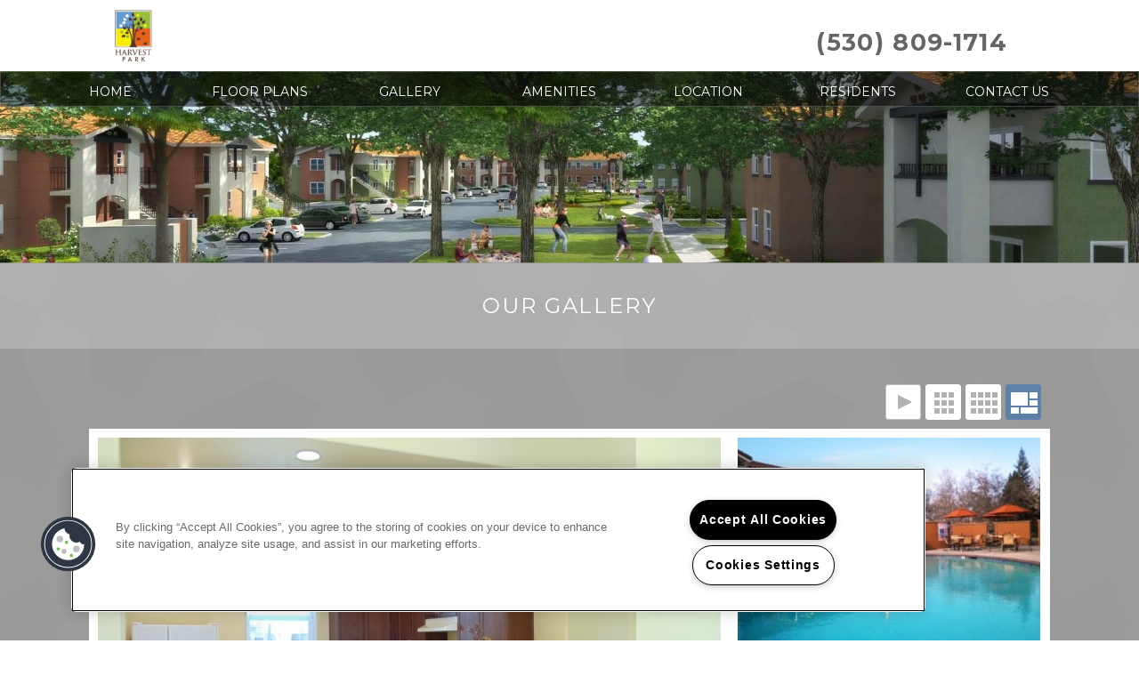

--- FILE ---
content_type: text/css; charset=utf-8
request_url: https://www.liveharvestpark.com/CMSPages/GetResource.ashx?stylesheetname=RPcssWebpart_FlexSlider
body_size: 1075
content:
.flex-container a:active,.flexslider a:active,.flex-container a:focus,.flexslider a:focus{outline:none}.slides,.flex-control-nav,.flex-direction-nav{margin:0;padding:0;list-style:none}body .flexslider{margin:0;padding:0;border-radius:0 !important;border:1px solid #5e81a9}.flexslider .slides>li{display:none;-webkit-backface-visibility:hidden}.flexslider .slides img{width:100% !important;display:block}section.slider{display:block;margin:0 auto;width:93%;padding:3%;background:#dadada;border:1px solid# 5e81a9}#slider .flex-viewport{background:#dadada}.flex-pauseplay span{text-transform:capitalize}.slides:after{content:".";display:block;clear:both;visibility:hidden;line-height:0;height:0}html[xmlns] .slides{display:block}* html .slides{height:1%}.no-js .slides>li:first-child{display:block}.flexslider .flex-viewport .slides,#content ul.slides,#content ol.slides{margin-top:0;margin-bottom:0;padding-left:0}.slider .flexslider .slides img{max-height:620px;margin:0 auto;height:auto}#slider .flex-viewport #sliderUl li img{width:100% !important}.slider .flexslider #carouselUl>li{margin:0 5px 0 0;-ms-filter:"progid:DXImageTransform.Microsoft.Alpha(Opacity=100)";filter:alpha(opacity=100);opacity:1}.slider .flexslider #carouselUl>li.flex-active-slide{-ms-filter:"progid:DXImageTransform.Microsoft.Alpha(Opacity=60)";filter:alpha(opacity=60);opacity:6}.flex-direction-nav{margin:0!important;padding:0!important}#slider .flex-direction-nav a.flex-next{background:url(/RPresourceFiles/Global-Resource/Images/GallerySlider-Arrow.png) no-repeat scroll 93% -3px #5e81a9;cursor:pointer;float:right;position:relative;top:inherit!important;margin-top:-38%!important;right:1px;z-index:80}#slider .flex-direction-nav a.flex-prev{background:url(/RPresourceFiles/Global-Resource/Images/GallerySlider-Arrow.png) no-repeat scroll 9% -3px #5e81a9;left:-36px;cursor:pointer;float:left;position:relative;top:inherit!important;margin-top:-38%!important;z-index:80;left:1px}#slider .flex-direction-nav a.flex-prev:hover{background:url(/RPresourceFiles/Global-Resource/Images/GallerySlider-Arrow.png) no-repeat scroll 9% -82px #5e81a9}#slider .flex-direction-nav a.flex-next:hover{background:url(/RPresourceFiles/Global-Resource/Images/GallerySlider-Arrow.png) no-repeat scroll 93% -82px #5e81a9}#slider .flex-direction-nav a{background:url(/RPresourceFiles/Global-Resource/Images/GallerySlider-Arrow.png) no-repeat scroll 0 0 #5e81a9;height:69px;margin-top:-35px;opacity:1;padding:0;width:32px;-webkit-transition:all 0s ease}#slider .flex-direction-nav a.flex-prev{left:0}#slider .flex-direction-nav a.flex-next{right:0}#slider a.flex-next,#slider a.flex-prev{-ms-filter:"progid:DXImageTransform.Microsoft.Alpha(Opacity=0)";filter:alpha(opacity=0);opacity:0 !important;-webkit-transition:opacity .5s ease-in-out;-moz-transition:opacity .5s ease-in-out;-ms-transition:opacity .5s ease-in-out;-o-transition:opacity .5s ease-in-out;transition:opacity .5s ease-in-out}#slider:hover a.flex-next,#slider:hover a.flex-prev{-ms-filter:"progid:DXImageTransform.Microsoft.Alpha(Opacity=90)";filter:alpha(opacity=90);opacity:.9 !important}#carousel .flex-direction-nav a.flex-prev{cursor:pointer;float:left;position:relative;top:inherit!important;z-index:80;left:1px}#carousel .flex-direction-nav a.flex-next{cursor:pointer;float:right;position:relative;top:inherit!important;right:1px;z-index:80}body #carousel .flex-direction-nav a{margin-top:-65px;width:16px;padding:0;height:65px;background:url(/RPresourceFiles/Global-Resource/Images/GallerySlider-Arrow.png) 0 0# 5e81a9 no-repeat;-ms-filter:"progid:DXImageTransform.Microsoft.Alpha(Opacity=100)";filter:alpha(opacity=100);opacity:1;-webkit-transition:all 0s ease}#carousel .flex-direction-nav a:hover{background-color:# 5e81a9;-webkit-transition:all 0s ease}body #carousel .flex-direction-nav a.flex-prev{background-position:-1px -5px;left:-1px}body #carousel .flex-direction-nav a.flex-prev:hover{background-position:-1px -80px}body #carousel .flex-direction-nav a.flex-next{background-position:-15px -5px;right:-1px}body #carousel .flex-direction-nav a.flex-next:hover{background-position:-14px -80px}body #carousel #carouselUl li.flex-active-slide{margin-right:10px}body #carousel #carouselUl li.flex-active-slide img{transition:all .5s ease 0s}body #carousel #carouselUl li.flex-active-slide img{width:92px;height:auto;filter:alpha(opacity=50);-moz-opacity:.5;opacity:.5;border:3px solid #5e81a9}body #carousel #carouselUl li img:hover{filter:alpha(opacity=100);-moz-opacity:.9;opacity:.9}.flexslider .flex-direction-nav a.flex-disabled{opacity:100!important}.flexslider:hover .flex-next{-ms-filter:"progid:DXImageTransform.Microsoft.Alpha(Opacity=80)";filter:alpha(opacity=80);opacity:.8;right:5px}.flexslider:hover .flex-prev{-ms-filter:"progid:DXImageTransform.Microsoft.Alpha(Opacity=80)";filter:alpha(opacity=80);opacity:.8;left:5px}.flexslider:hover .flex-next:hover,.flexslider:hover .flex-prev:hover{-ms-filter:"progid:DXImageTransform.Microsoft.Alpha(Opacity=100)";filter:alpha(opacity=100);opacity:1}.slider .flexslider #carouselUl li,.slider .flexslider #carouselUl img{-webkit-transition:opacity .3s ease-in-out;-moz-transition:opacity .3s ease-in-out;-ms-transition:opacity .3s ease-in-out;-o-transition:opacity .3s ease-in-out;transition:opacity .3s ease-in-out}.slider .flexslider #carouselUl li:hover,.slider .flexslider #carouselUl img:hover{-ms-filter:"progid:DXImageTransform.Microsoft.Alpha(Opacity=90)";filter:alpha(opacity=90);opacity:1 !important;cursor:pointer}#carousel{background:#fff!important;padding:6px 30px}body #carousel .flex-direction-nav a.flex-prev,body #carousel .flex-direction-nav a.flex-next{background:#5e81a9 url(/RPresourceFiles/Global-Resource/Images/general-sprite.png) no-repeat -205px -183px!important;width:22px!important;height:80px!important;margin:-76px 0 0 1px!important}body #carousel .flex-direction-nav a.flex-prev:hover{background:#5e81a9 url(/RPresourceFiles/Global-Resource/Images/general-sprite.png) no-repeat -205px -183px!important;opacity:.8;filter:alpha(opacity=80)}body #carousel .flex-direction-nav a.flex-prev{left:-27px!important}body #carousel .flex-direction-nav a.flex-next{margin:-76px 1px 0 0!important;right:-27px!important;background:#5e81a9 url(/RPresourceFiles/Global-Resource/Images/general-sprite.png) no-repeat -227px -183px!important}body #carousel .flex-direction-nav a.flex-next:hover{background:#5e81a9 url(/RPresourceFiles/Global-Resource/Images/general-sprite.png) no-repeat -227px -183px!important;opacity:.8;filter:alpha(opacity=80)}@media all and (max-width:1024px){#slider .flex-direction-nav a.flex-next{margin-top:-40% !important}#slider .flex-direction-nav a.flex-prev{margin-top:-40% !important}}@media all and (max-width:945px){section.slider{background:transparent;border:0}}@media all and (max-width:600px){#carousel{display:none !important}}@media all and (max-width:480px){#slider .flex-direction-nav a.flex-next{margin-top:-55% !important}#slider .flex-direction-nav a.flex-prev{margin-top:-55% !important}}

--- FILE ---
content_type: text/css; charset=utf-8
request_url: https://www.liveharvestpark.com/CMSPages/GetResource.ashx?stylesheetname=RPcssWebpart_TGallery
body_size: 1116
content:
.TGallery{display:none}.rpui_galleryImg:hover{padding:0!important;border:#5e81a9 1px solid !important;-webkit-box-shadow:0 2px 5px 2px rgba(0,0,0,.5)!important;-moz-box-shadow:0 2px 5px 2px rgba(0,0,0,.5)!important;box-shadow:0 3px 3px 2px rgba(0,0,0,.5)!important}.rpui_thumbBox{background-color:transparent!important;background-color:#444;clear:both;display:inline-block;height:auto}.rpui_thumbScrollBox{background-color:transparent!important;width:925px !important;left:25px;bottom:30px!important;clear:both;cursor:ew-resize;display:inline-block;overflow:hidden;height:91px !important}.rpui_previewImage{border:none!important}.rpui_imageBigBtnNext{top:220px!important;display:none}.rpui_imageBigBtnPrev{top:220px!important;display:none}.rpui_imagePreviewArea{width:1000px !important;left:0 !important}.rpui_galleryImg,.rpui_galleryImgCat{background-color:#fff;border-radius:0 0 0 0 !important;-webkit-box-shadow:0 5px 5px 0 rgba(0,0,0,.5) !important;-moz-box-shadow:0 5px 5px 0 rgba(0,0,0,.5) !important;box-shadow:0 5px 5px 0 rgba(0,0,0,.5) !important;filter:progid:DXImageTransform.Microsoft.Shadow(color=#000000,direction=180) !important;cursor:pointer;float:left;margin:20px;overflow:hidden;width:109px!important;height:65px!important;margin:18px 2px 0 2px!important;border:#fff 1px solid !important;z-index:60!important}.rpui_galleryImg rpui_galleryImgActive{border:#5e81a9 1px solid !important}.rpui_galleryImg:hover{box-shadow:0 8px 5px 2px rgba(0,0,0,.5);margin:18px}.rpui_previewImage{border:6px solid #e9e9e9;cursor:pointer}.rpui_previewImage:hover{border-color:#f90;box-shadow:0 8px 5px 2px rgba(0,0,0,.5)}.rpui_previewImage_prev,.rpui_previewImage_next{cursor:pointer}.rpui_galleryImgActive{border:#5e81a9 1px solid !important}.rpui_previewImage,.rpui_previewImage_prev,.rpui_previewImage_next,.rpui_previewImage_prev_move,.rpui_previewImage_move,.rpui_previewImage_next_move,.rpui_previewImage_next_move2,.rpui_previewImage_prev_move2{border-radius:0 0 0 0 !important;-webkit-box-shadow:0 15px 15px 0 rgba(0,0,0,.5) !important;-moz-box-shadow:0 15px 15px 0 rgba(0,0,0,.5) !important;box-shadow:0 15px 15px 0 rgba(0,0,0,.5) !important;filter:progid:DXImageTransform.Microsoft.Shadow(color=#000000,direction=180) !important}.div_img_prev{background-image:-moz-linear-gradient(right center,transparent 20%,#000 95%);cursor:pointer;float:left;margin-left:-20px;position:relative;width:80px;z-index:50}.div_img_next{background-image:-moz-linear-gradient(right center,rgba(0,0,0,.9) 20%,transparent 95%);cursor:pointer;float:right;margin-right:-20px;position:relative;width:80px;z-index:50}.rpui_imageBigBtnPrev{background-image:url("/App_Themes/Default/Images/Gallery/Big_left_gray.png");background-repeat:no-repeat;cursor:pointer;float:left;height:55px;margin-left:20px;position:relative;top:180px;width:55px;z-index:90}.rpui_imageBigBtnNext{background-image:url("/App_Themes/Default/Images/Gallery/Big_right_gray.png");background-repeat:no-repeat;cursor:pointer;float:right;height:55px;margin-right:20px;position:relative;top:180px;width:55px;z-index:90}.div_img_txt{background-color:#000;border:1px solid black;bottom:40px;height:50px;margin:0;opacity:.6;position:absolute;z-index:60}.div_img_txt_title{color:white;margin-left:10px;text-align:left;width:100%}.div_img_hide_txt{background-image:url("/App_Themes/Default/Images/Gallery/Hide_txt.png");background-repeat:no-repeat;cursor:pointer;float:right;height:18px;position:absolute;right:1px;width:18px;z-index:80}.div_img_show_txt{background-image:url("/App_Themes/Default/Images/Gallery/Show_txt.png");background-repeat:no-repeat;cursor:pointer;float:right;height:18px;position:absolute;right:1px;visibility:hidden;width:18px;z-index:80}.rpui_galleryImg:hover img,.rpui_galleryImg:hover ul li a img{margin:0 !important}#rpui_enlargeImage_cover{height:100%;left:0;overflow:auto;position:fixed;top:0;visibility:hidden;width:100%;z-index:9999}#rpui_enlargeImage_colorField{background-color:#000;height:100%;left:0;opacity:.7;position:absolute;top:0;width:100%}#rpui_enlargeImage_close{color:#fff;cursor:pointer;display:none;font-family:Verdana,Geneva,sans-serif;font-size:12px;height:20px;position:absolute;right:20px;text-align:center;top:20px;width:100px}#rpui_enlargeImage_image{border:6px solid #e9e9e9;border-radius:0 0 0 0 !important;box-shadow:0 15px 15px 0 #000}.rpui_backButton{border-bottom:14px solid transparent;border-right:14px solid #efefef;border-top:14px solid transparent;cursor:pointer;font-size:0;height:0;left:6px;line-height:0;margin:-14px 0;position:absolute;top:50%;width:0}.rpui_nextButton{border-bottom:14px solid transparent;border-left:14px solid #efefef;border-top:14px solid transparent;cursor:pointer;font-size:0;height:0;left:6px;line-height:0;margin:-14px 0;position:absolute;top:50%;width:0}.rpui_buttonDisabled{cursor:not-allowed;opacity:.5}.rpui_Thumb_Left{background-image:url("/RPresourceFiles/Widgets/TGallery/icon_arrow_left.png") !important;cursor:pointer;float:left;height:32px;position:relative;top:inherit!important;margin-top:27px;width:32px;z-index:80;margin-left:1px;background-color:#5e81a9;opacity:.7 !important;-ms-filter:"progid:DXImageTransform.Microsoft.Alpha(Opacity=70)";filter:alpha(opacity=70)}.rpui_Thumb_Right{background-image:url("/RPresourceFiles/Widgets/TGallery/icon_arrow_right.png") !important;cursor:pointer;float:right;height:32px;position:relative;top:inherit!important;margin-top:27px;width:32px;right:1px;z-index:80;background-color:#5e81a9;opacity:.7 !important;-ms-filter:"progid:DXImageTransform.Microsoft.Alpha(Opacity=70)";filter:alpha(opacity=70)}.rpui_Thumb_Left:hover{background-color:#929191;opacity:.8 !important;-ms-filter:"progid:DXImageTransform.Microsoft.Alpha(Opacity=80)";filter:alpha(opacity=80)}.rpui_Thumb_Right:hover{background-color:#929191;opacity:.8 !important;-ms-filter:"progid:DXImageTransform.Microsoft.Alpha(Opacity=80)";filter:alpha(opacity=80)}.rpui_Thumb_Left_gray{background-image:url("/App_Themes/Default/Images/Gallery/Thumb_left_gray.png");cursor:pointer;display:none;float:left;height:34px;position:relative;top:15px;width:34px;z-index:80}.rpui_Thumb_Right_gray{background-image:url("/App_Themes/Default/Images/Gallery/Thumb_right_gray.png");cursor:pointer;display:none;float:right;height:34px;position:relative;top:15px;width:34px;z-index:80}.rpui_dragWrap{height:102px !important}